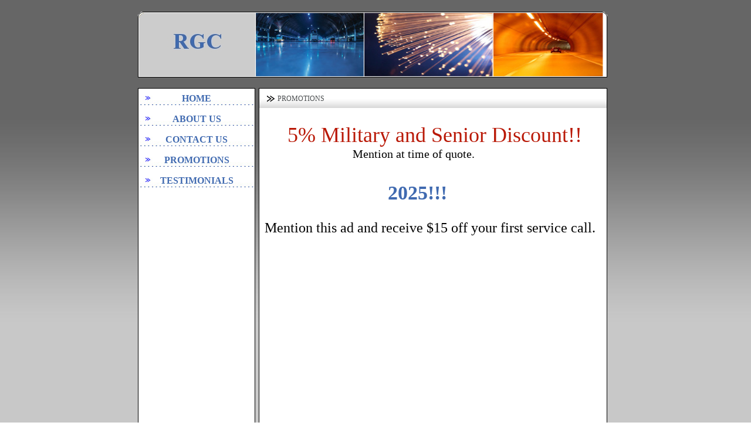

--- FILE ---
content_type: text/html
request_url: http://www.rgcelectric.com/Promotions.html
body_size: 3920
content:
<!DOCTYPE html>
<html>
	<head>
		<!-- <hs:metatags> -->
		<meta http-equiv="Content-Type" content="text/html; charset=UTF-8">
		<meta name="description" content="Licensed Electrical Contractor in Toms River, New Jersey 08753 family owned and operated. Free Estimates. Serving the entire state of NJ.">
		<meta name="generator" content="Homestead SiteBuilder">
		<!-- </hs:metatags> -->
		
    
  
		<!-- <hs:title> -->
		<title>Promotions</title>
		<!-- </hs:title> -->
		<script type="text/javascript">
			<!--
						function reDo() {
						        top.location.reload();
						}
						if (navigator.appName == 'Netscape' && parseInt(navigator.appVersion) < 5) {
						        top.onresize = reDo;
						}
						dom=document.getElementById
					//-->
		</script>
		<script type="text/javascript">
			<!--
							  
						
  var strRelativePagePath = "Promotions.html".toLowerCase();
  
						
  var strRelativePathToRoot = "";
  



						//-->
		</script>
		<link rel="stylesheet" href="/~media/elements/Text/font_styles_ns4.css" type="text/css">
		<link rel="stylesheet" href="https://fonts.googleapis.com/css?family=Abril+Fatface|Allerta|Arvo|Bitter|Bree+Serif|Cabin|Cookie|Domine|Droid+Sans|Droid+Serif|Grand+Hotel|Josefin+Slab|Lato|Lobster|Lora|Merriweather|Monda|Montserrat|Offside|Old+Standard+TT|Open+Sans|Open+Sans+Condensed|Oswald|Playfair+Display|PT+Sans|PT+Serif|Raleway|Roboto|Roboto+Condensed|Roboto+Slab|Sanchez|Source+Sans+Pro|Tangerine|Ubuntu|Vollkorn|Yanone+Kaffeesatz" type="text/css">
		<style type="text/css">
			@import url(/~media/elements/Text/font_styles.css);
			div.lpxcenterpageouter { text-align: center; position: absolute; top: 0px; left: 0px; width: 100% }
			div.lpxcenterpageinner { position: relative; margin: 0 auto; text-align: left; width: 810px; }
		#footer
		{
			font-family:Arial;
			font-size:12px;
			color:#505050;
			padding: 20px 0 10px;
		}
		#footer a
		{
			color:#505050;
			text-decoration: underline;
		}
		</style>
		<script type="text/javascript">
			<!--
							var unique_id = new Array();
			var form_name = new Array();
			var required = new Array();
			var req_message = new Array();

						//-->
		</script>
		
		<STYLE type="text/css">
			<!--
							.navBackgroundQuickSiteMain { background-image:url('/~media/elements/LayoutClipart/undefined'); background-position: undefined; background-repeat:no-repeat }
							.navBackgroundSelectedQuickSiteMain { background-image:url('/~media/elements/LayoutClipart/undefined'); background-position: undefined; background-repeat:no-repeat }
						-->
		</STYLE>
		<script type="text/javascript" src="/~site/Elements/HCUser_Forms_Submit/FormValidation.js">
		</script>
	</head>
	<body bgcolor="#FFFFFF" link="#3333CC" vlink="#6633CC" alink="#6633CC" background="files/QuickSiteImages/background.jpg" onload="" id="element1" onunload="" scroll="auto">
		<noscript>
			<img height="40" width="373" border="0" alt="" src="/~media/elements/shared/javascript_disabled.gif">
		</noscript>
		<div class="lpxcenterpageouter"><div class="lpxcenterpageinner"><!-- <hs:element5> --><div id="element5" style="position: absolute; top: 112px; width: 800px; height: 20px; z-index: 0;"><div style="overflow: hidden; height: 20px; width: 800px; border: 0px solid #52A8EC; border-radius: 0px; box-shadow: none;"><img height="20" width="800" style="display: block; border-radius: 0px;" title="" alt="" src="files/QuickSiteImages/top_line.jpg" /></div></div><!-- </hs:element5> --><!-- <hs:element2> --><div id="element2" style="position: absolute; top: 20px; width: 800px; height: 20px; z-index: 1;"><div style="overflow: hidden; height: 20px; width: 800px; border: 0px solid #52A8EC; border-radius: 0px; box-shadow: none;"><img height="20" width="800" style="display: block; border-radius: 0px;" title="" alt="" src="files/QuickSiteImages/top.gif" /></div></div><!-- </hs:element2> --><!-- <hs:element3> --><div id="element3" style="position: absolute; top: 40px; width: 800px; height: 91px; z-index: 2;"><div style="overflow: hidden; height: 91px; width: 800px; border: 0px solid #52A8EC; border-radius: 0px; box-shadow: none;"><img height="91" width="800" style="display: block; border-radius: 0px;" title="" alt="" src="files/QuickSiteImages/top_background.jpg" /></div></div><!-- </hs:element3> --><!-- <hs:element4> --><div id="element4" style="position: absolute; top: 40px; left: 2px; z-index: 3;"><div align="left"><SCRIPT TYPE="text/javascript" SRC="~logos/logo.js"></SCRIPT></div></div><!-- </hs:element4> --><!-- <hs:element12> --><div id="element12" style="position: absolute; top: 22px; left: 201px; width: 184px; height: 108px; z-index: 4;"><div style="overflow: hidden; height: 108px; width: 184px; border: 0px solid #52A8EC; border-radius: 0px; box-shadow: none;"><img height="108" width="184" style="display: block; border-radius: 0px;" title="" alt="" src="files/QuickSiteImages/1img.jpg" /></div></div><!-- </hs:element12> --><!-- <hs:element6> --><div id="element6" style="position: absolute; top: 150px; width: 800px; height: 35px; z-index: 5;"><div style="overflow: hidden; height: 35px; width: 800px; border: 0px solid #52A8EC; border-radius: 0px; box-shadow: none;"><img height="35" width="800" style="display: block; border-radius: 0px;" title="" alt="" src="files/QuickSiteImages/title.gif" /></div></div><!-- </hs:element6> --><!-- <hs:element7> --><div id="element7" style="position: absolute; top: 185px; width: 800px; height: 546px; z-index: 6;"><div style="overflow: hidden; height: 546px; width: 800px; border: 0px solid #52A8EC; border-radius: 0px; box-shadow: none;"><img height="546" width="800" style="display: block; border-radius: 0px;" title="" alt="" src="files/QuickSiteImages/white_background.gif" /></div></div><!-- </hs:element7> --><!-- <hs:element8> --><div id="element8" style="position: absolute; top: 731px; width: 800px; height: 20px; z-index: 7;"><div style="overflow: hidden; height: 20px; width: 800px; border: 0px solid #52A8EC; border-radius: 0px; box-shadow: none;"><img height="20" width="800" style="display: block; border-radius: 0px;" title="" alt="" src="files/QuickSiteImages/bottom.gif" /></div></div><!-- </hs:element8> --><!-- <hs:element9> --><div id="element9" style="position: absolute; top: 155px; left: 1px; width: 198px; height: 165px; z-index: 8;"><div align="left"><SCRIPT type="text/javascript">var nav_element_id="element9";</SCRIPT><div id="nav_version" style="display:none;">1</div><SCRIPT TYPE="text/javascript" SRC="~navs/QuickSiteMain.js"></SCRIPT><TABLE ID="ntb" border="0" cellspacing="0" cellpadding="0"><TR id="vNavTR_Link_QuickSiteMain1"><TD NOWRAP HEIGHT="25" ALIGN="center" VALIGN="MIDDLE" id="QuickSiteMain_Link1" style="cursor: pointer;cursor: hand;color:#406AB0;background-image:url(/files/QuickSiteImages/button.jpg);background-repeat:no-repeat;background-position:center;font-weight: bold;"  onmouseover="doMouseChange(nav_QuickSiteMain,this,'1',true);" onmouseout="doMouseChange(nav_QuickSiteMain,this,'1',false);"><A HREF="/index.html" TARGET="_self" STYLE="text-decoration:none;vertical-align:middle;" NAME="HOME"><DIV  STYLE="width:198px;height:25px;cursor: pointer;cursor: hand;"><FONT ID="QuickSiteMain_f1" FACE="Georgia, Times, serif" CLASS="size12 Georgia12" STYLE="vertical-align:middle;color:#406AB0;line-height:25px;">HOME</FONT></DIV></A></TD></TR><TR><TD><IMG style="display: block;" SRC="/tp.gif" HEIGHT="10" WIDTH="1" BORDER="0" ALT=""></TD></TR><TR id="vNavTR_Link_QuickSiteMain2"><TD NOWRAP HEIGHT="25" ALIGN="center" VALIGN="MIDDLE" id="QuickSiteMain_Link2" style="cursor: pointer;cursor: hand;color:#406AB0;background-image:url(/files/QuickSiteImages/button.jpg);background-repeat:no-repeat;background-position:center;font-weight: bold;"  onmouseover="doMouseChange(nav_QuickSiteMain,this,'2',true);" onmouseout="doMouseChange(nav_QuickSiteMain,this,'2',false);"><A HREF="/about.html" TARGET="_self" STYLE="text-decoration:none;vertical-align:middle;" NAME="ABOUT US"><DIV  STYLE="width:198px;height:25px;cursor: pointer;cursor: hand;"><FONT ID="QuickSiteMain_f2" FACE="Georgia, Times, serif" CLASS="size12 Georgia12" STYLE="vertical-align:middle;color:#406AB0;line-height:25px;">ABOUT&nbsp;US</FONT></DIV></A></TD></TR><TR><TD><IMG style="display: block;" SRC="/tp.gif" HEIGHT="10" WIDTH="1" BORDER="0" ALT=""></TD></TR><TR id="vNavTR_Link_QuickSiteMain3"><TD NOWRAP HEIGHT="25" ALIGN="center" VALIGN="MIDDLE" id="QuickSiteMain_Link3" style="cursor: pointer;cursor: hand;color:#406AB0;background-image:url(/files/QuickSiteImages/button.jpg);background-repeat:no-repeat;background-position:center;font-weight: bold;"  onmouseover="doMouseChange(nav_QuickSiteMain,this,'3',true);" onmouseout="doMouseChange(nav_QuickSiteMain,this,'3',false);"><A HREF="/contact.html" TARGET="_self" STYLE="text-decoration:none;vertical-align:middle;" NAME="CONTACT US"><DIV  STYLE="width:198px;height:25px;cursor: pointer;cursor: hand;"><FONT ID="QuickSiteMain_f3" FACE="Georgia, Times, serif" CLASS="size12 Georgia12" STYLE="vertical-align:middle;color:#406AB0;line-height:25px;">CONTACT&nbsp;US</FONT></DIV></A></TD></TR><TR><TD><IMG style="display: block;" SRC="/tp.gif" HEIGHT="10" WIDTH="1" BORDER="0" ALT=""></TD></TR><TR id="vNavTR_Link_QuickSiteMain4"><TD NOWRAP HEIGHT="25" ALIGN="center" VALIGN="MIDDLE" id="QuickSiteMain_Link4" style="cursor: pointer;cursor: hand;color:#406AB0;background-image:url(/files/QuickSiteImages/button.jpg);background-repeat:no-repeat;background-position:center;font-weight: bold;"  onmouseover="doMouseChange(nav_QuickSiteMain,this,'4',true);" onmouseout="doMouseChange(nav_QuickSiteMain,this,'4',false);"><A HREF="/Promotions.html" TARGET="_self" STYLE="text-decoration:none;vertical-align:middle;" NAME="PROMOTIONS"><DIV  STYLE="width:198px;height:25px;cursor: pointer;cursor: hand;"><FONT ID="QuickSiteMain_f4" FACE="Georgia, Times, serif" CLASS="size12 Georgia12" STYLE="vertical-align:middle;color:#406AB0;line-height:25px;">PROMOTIONS</FONT></DIV></A></TD></TR><TR><TD><IMG style="display: block;" SRC="/tp.gif" HEIGHT="10" WIDTH="1" BORDER="0" ALT=""></TD></TR><TR id="vNavTR_Link_QuickSiteMain5"><TD NOWRAP HEIGHT="25" ALIGN="center" VALIGN="MIDDLE" id="QuickSiteMain_Link5" style="cursor: pointer;cursor: hand;color:#406AB0;background-image:url(/files/QuickSiteImages/button.jpg);background-repeat:no-repeat;background-position:center;font-weight: bold;"  onmouseover="doMouseChange(nav_QuickSiteMain,this,'5',true);" onmouseout="doMouseChange(nav_QuickSiteMain,this,'5',false);"><A HREF="/Testimonials.html" TARGET="_blank" STYLE="text-decoration:none;vertical-align:middle;" NAME="TESTIMONIALS"><DIV  STYLE="width:198px;height:25px;cursor: pointer;cursor: hand;"><FONT ID="QuickSiteMain_f5" FACE="Georgia, Times, serif" CLASS="size12 Georgia12" STYLE="vertical-align:middle;color:#406AB0;line-height:25px;">TESTIMONIALS</FONT></DIV></A></TD></TR></TABLE><BR/><script type="text/javascript">
	if(typeof(addMouseAndStyleSupportQuickSiteMain) == 'undefined' && typeof(nav_element_id) != 'undefined'){
		var elementDefnDiv = document.getElementById(nav_element_id);
		var tbWasIdentified = 'false';
		for(var i=0;i<elementDefnDiv.childNodes.length;i++){
			if(elementDefnDiv.childNodes[i].tagName == 'DIV') {
				var childDiv = elementDefnDiv.childNodes[i];
				for(var j=0;j<childDiv.childNodes.length;j++){
					if(childDiv.childNodes[j].tagName == 'TABLE' && childDiv.childNodes[j].id == 'ntb'){
						childDiv.childNodes[j].style.display='none';
						tbWasIdentified = 'true';
					}
					if(tbWasIdentified == 'true'){
						break;
					}
				}
			}
			if(tbWasIdentified == 'true'){
				break;
			}
		}
	} else {
		addMouseAndStyleSupportQuickSiteMain(nav_QuickSiteMain);
	}
</script></div></div><!-- </hs:element9> --><!-- <hs:element10> --><div id="element10" style="position: absolute; top: 162px; left: 238px; width: 543px; height: 14px; z-index: 9;"><div style="font-size: 1px; line-height: 1px;"><font face="'MS Sans Serif', sans-serif" color="#494C4E" class="size9 MSSansSerif9">PROMOTIONS<br></font></div></div><!-- </hs:element10> --><!-- <hs:element13> --><div id="element13" style="position: absolute; top: 22px; left: 386px; width: 219px; height: 108px; z-index: 10;"><div style="overflow: hidden; height: 108px; width: 219px; border: 0px solid #52A8EC; border-radius: 0px; box-shadow: none;"><img height="108" width="219" style="display: block; border-radius: 0px;" title="" alt="" src="files/QuickSiteImages/2img.jpg" /></div></div><!-- </hs:element13> --><!-- <hs:element14> --><div id="element14" style="position: absolute; top: 22px; left: 606px; width: 187px; height: 108px; z-index: 11;"><div style="overflow: hidden; height: 108px; width: 187px; border: 0px solid #52A8EC; border-radius: 0px; box-shadow: none;"><img height="108" width="187" style="display: block; border-radius: 0px;" title="" alt="" src="files/QuickSiteImages/3img.jpg" /></div></div><!-- </hs:element14> --><!-- <hs:element15> --><div id="element15" style="position: absolute; top: 198px; left: 227px; width: 550px; height: 219px; z-index: 12;"><table cellspacing="0" border="0" cellpadding="0"><tr><td height="219" bgcolor="#FFFFFF" width="550"><img height="219" width="550" title="" alt="" style="display: block;" src="/~site/siteapps/shapes.action?CMD=GetRectangleGif&r=255&g=255&b=255"></td></tr></table></div><!-- </hs:element15> --><!-- <hs:element16> --><div id="element16" style="position: absolute; top: 210px; left: 246px; width: 529px; height: 189px; z-index: 13;"><div style="font-size: 1px; line-height: 1px;"><font face="'Times New Roman', Times, serif" color="#000000" class="size28 TimesRoman28"> </font><font face="'Times New Roman', Times, serif" color="#B91806" class="size28 TimesRoman28">5% Military and Senior Discount!!<br></font></div><div style="font-size: 1px; line-height: 1px;"><font face="'Times New Roman', Times, serif" color="#000000" class="size16 TimesRoman16">                        Mention at time of quote.<br></font></div></div><!-- </hs:element16> --><!-- <hs:element17> --><div id="element17" style="position: absolute; top: 206px; left: 427px; width: 364px; height: 108px; z-index: 14;"><div style="font-size: 1px; line-height: 1px;"><font face="'Times New Roman', Times, serif" color="#000000" class="size36 TimesRoman36"><br></font></div></div><!-- </hs:element17> --><!-- <hs:element19> --><div id="element19" style="position: absolute; top: 310px; left: 206px; width: 539px; height: 20px; z-index: 15;"><div style="font-size: 1px; line-height: 1px;"><font face="Helvetica, Arial, sans-serif" color="#000000" class="size10 Helvetica10"><u></u><br></font></div></div><!-- </hs:element19> --><!-- <hs:element20> --><div id="element20" style="position: absolute; top: 309px; left: 216px; width: 574px; height: 182px; z-index: 16;"><div style="font-size: 1px; line-height: 1px;"><font face="'Times New Roman', Times, serif" color="#000000" class="size22 TimesRoman22">                              </font><font face="'Times New Roman', Times, serif" color="#406AB0" class="size26 TimesRoman26"><b>2025!!!</b><br></font></div><div style="font-size: 1px; line-height: 1px;"><font face="'Times New Roman', Times, serif" color="#000000" class="size18 TimesRoman18"><br></font></div><div style="font-size: 1px; line-height: 1px;"><font face="'Times New Roman', Times, serif" color="#000000" class="size18 TimesRoman18">Mention this ad and receive $15 off your first service call.<br></font></div></div><!-- </hs:element20> --><!-- <hs:element21> --><div id="element21" style="position: absolute; top: 528px; left: 234px; width: 576px; height: 20px; z-index: 17;"><div style="font-size: 1px; line-height: 1px;"><font face="Helvetica, Arial, sans-serif" color="#000000" class="size10 Helvetica10"><u></u><br></font></div></div><!-- </hs:element21> --><!-- <hs:footer> --><div id="footer" style="position:absolute; top: 751px; left: 0px; width: 810px; text-align: center;"><span>Website Designed<script src="~globals/footer.js" type="text/javascript"></script> at Homestead&#153; <a target="_blank" href="https://www.homestead.com/">Design a Website</a> and <a target="_blank" href="https://listings.homestead.com">List Your Business</a></span></div><!-- </hs:footer> --></div></div>
		<!-- <hs:realtracker> -->
		<script type="text/javascript">
			var user='1757700927',pp='Promotions',
			to=-360,cl=1,id='',r='https://web4.realtracker.com/';
		</script>
		<script src="/~site/Scripts_ExternalRedirect/ExternalRedirect.dll?CMD=CMDGetJavaScript&H_SITEID=RTK3&H_AltURL=%2F~site%2FRealTracker%2Fibc90006.js&HSGOTOURL=https%3A%2F%2Fweb4.realtracker.com%2Fnetpoll%2Fjs%2Fibc90006.js" type="text/javascript">
		</script>
		<noscript>
			<img height="1" width="1" border="0" alt="" src="/~site/Scripts_ExternalRedirect/ExternalRedirect.dll?CMD=CMDGetGif&H_SITEID=RTK4&H_AltURL=%2F~site%2Ftp.gif&H_HSGOTOURL=https%3A%2F%2Fweb4.realtracker.com%2Fnetpoll%2Fimulti.asp%3Fuser%3D1757700927%26pn%3D90006%26pp%3DPromotions%26js%3D0%26b%3D0%26to%3D-360">
		</noscript>
		<!-- </hs:realtracker> -->
	</body>
</html>


--- FILE ---
content_type: application/javascript
request_url: http://www.rgcelectric.com/~globals/footer.js
body_size: 202
content:
// footer.js
// stores the name to put into the footer copyright
var addCopyright = true;
var footerName = "Fabian Trentacosti";
if (addCopyright)
document.write(" by " + footerName + " &#169; 2025 ");


--- FILE ---
content_type: application/javascript
request_url: http://www.rgcelectric.com/~navs/QuickSiteMain.js
body_size: 4221
content:
var nav_QuickSiteMain = new Object();

nav_QuickSiteMain.tabCategory="basic";
nav_QuickSiteMain.holidayButton="Christmas_Ornaments";
nav_QuickSiteMain.mouseoverEffect="true";
nav_QuickSiteMain.modernButton="Basic_Black";
nav_QuickSiteMain.mouseoverBold="false";
nav_QuickSiteMain.mouseoverBgcolor="";
nav_QuickSiteMain.textColor="#406AB0";
nav_QuickSiteMain.accentType="none";
nav_QuickSiteMain.hasLinks="true";
nav_QuickSiteMain.bold="true";
nav_QuickSiteMain.mouseoverTextcolor="#406AB0";
nav_QuickSiteMain.lineWidth="2";
nav_QuickSiteMain.accentColor="Black";
nav_QuickSiteMain.type="Navigation";
nav_QuickSiteMain.mouseoverUnderline="false";
nav_QuickSiteMain.selectedEffect="false";
nav_QuickSiteMain.simpleButton="Autumn_Leaves";
nav_QuickSiteMain.basicTab="White";
nav_QuickSiteMain.justification="center";
nav_QuickSiteMain.selectedUnderline="false";
nav_QuickSiteMain.localPreview="true";
nav_QuickSiteMain.orientation="vertical";
nav_QuickSiteMain.lineColor="#000000";
nav_QuickSiteMain.imageHeight="25";
nav_QuickSiteMain.buttonCategory="basic";
nav_QuickSiteMain.squareTab="Camel";
nav_QuickSiteMain.dirty="false";
nav_QuickSiteMain.navID="nav_QuickSiteMain";
nav_QuickSiteMain.selectedItalic="false";
nav_QuickSiteMain.textFont="Georgia";
nav_QuickSiteMain.texturedButton="Brick";
nav_QuickSiteMain.importedImageSelected="";
nav_QuickSiteMain.background="";
nav_QuickSiteMain.imageWidth="198";
nav_QuickSiteMain.selectedBold="false";
nav_QuickSiteMain.accentStyle="Arrow";
nav_QuickSiteMain.numLinks="5";
nav_QuickSiteMain.mouseoverItalic="false";
nav_QuickSiteMain.underline="false";
nav_QuickSiteMain.verticalSpacing="10";
nav_QuickSiteMain.horizontalWrap="6";
nav_QuickSiteMain.funButton="Arts_and_Crafts";
nav_QuickSiteMain.style="imported";
nav_QuickSiteMain.basicButton="Gray";
nav_QuickSiteMain.importedImageMouseOver="files\/QuickSiteImages\/button_over.jpg";
nav_QuickSiteMain.selectedBgcolor="";
nav_QuickSiteMain.graphicSelected="true";
nav_QuickSiteMain.shinyButton="Shiny_Aqua";
nav_QuickSiteMain.border="";
nav_QuickSiteMain.version="5";
nav_QuickSiteMain.sophisticatedButton="Antique";
nav_QuickSiteMain.selectedTextcolor="#B91806";
nav_QuickSiteMain.horizontalSpacing="10";
nav_QuickSiteMain.graphicMouseover="true";
nav_QuickSiteMain.italic="false";
nav_QuickSiteMain.importedImage="files\/QuickSiteImages\/button.jpg";
nav_QuickSiteMain.brightButton="Chicky";
nav_QuickSiteMain.darkButton="Basic_Black";
nav_QuickSiteMain.textSize="12";

nav_QuickSiteMain.navName = "QuickSiteMain";
nav_QuickSiteMain.imagePath = strRelativePathToRoot + "files/QuickSiteImages/button.jpg";
nav_QuickSiteMain.selectedImagePath = strRelativePathToRoot + "files/QuickSiteImages/button.jpg";
nav_QuickSiteMain.mouseOverImagePath = strRelativePathToRoot + "files/QuickSiteImages/button_over.jpg";
nav_QuickSiteMain.imageWidth = "198";
nav_QuickSiteMain.imageHeight = "25";
nav_QuickSiteMain.fontClass = "size12 Georgia12";
nav_QuickSiteMain.fontFace = "Georgia, Times, serif";


var baseHref = '';
// this will only work if getElementsByTagName works
if (document.getElementsByTagName)
{
    // this will only work if we can find a base tag
    var base = document.getElementsByTagName('base');
    // Verify that the base object exists
    if (base && base.length > 0)
    {
        // if you don't specify a base href, href comes back as undefined
        if (base[0].href != undefined)
        {
            // get the base href
            baseHref = base[0].href;
            // add a trailing slash if base href doesn't already have one
            if (baseHref != '' && baseHref.charAt(baseHref.length - 1) != '/')
            {
                baseHref += '/';
            }
        }
    }
}


nav_QuickSiteMain.links=new Array(5);
var nav_QuickSiteMain_Link1 = new Object();
nav_QuickSiteMain_Link1.type = "existing";
nav_QuickSiteMain_Link1.displayName = "HOME";
nav_QuickSiteMain_Link1.linkWindow = "_self";
nav_QuickSiteMain_Link1.linkValue = "index.html";
nav_QuickSiteMain_Link1.linkIndex = "1";
nav_QuickSiteMain.links[0] = nav_QuickSiteMain_Link1;
var nav_QuickSiteMain_Link2 = new Object();
nav_QuickSiteMain_Link2.type = "existing";
nav_QuickSiteMain_Link2.displayName = "ABOUT US";
nav_QuickSiteMain_Link2.linkWindow = "_self";
nav_QuickSiteMain_Link2.linkValue = "about.html";
nav_QuickSiteMain_Link2.linkIndex = "2";
nav_QuickSiteMain.links[1] = nav_QuickSiteMain_Link2;
var nav_QuickSiteMain_Link3 = new Object();
nav_QuickSiteMain_Link3.type = "existing";
nav_QuickSiteMain_Link3.displayName = "CONTACT US";
nav_QuickSiteMain_Link3.linkWindow = "_self";
nav_QuickSiteMain_Link3.linkValue = "contact.html";
nav_QuickSiteMain_Link3.linkIndex = "3";
nav_QuickSiteMain.links[2] = nav_QuickSiteMain_Link3;
var nav_QuickSiteMain_Link4 = new Object();
nav_QuickSiteMain_Link4.type = "existing";
nav_QuickSiteMain_Link4.displayName = "PROMOTIONS";
nav_QuickSiteMain_Link4.linkWindow = "_self";
nav_QuickSiteMain_Link4.linkValue = "Promotions.html";
nav_QuickSiteMain_Link4.linkIndex = "4";
nav_QuickSiteMain.links[3] = nav_QuickSiteMain_Link4;
var nav_QuickSiteMain_Link5 = new Object();
nav_QuickSiteMain_Link5.type = "existing";
nav_QuickSiteMain_Link5.displayName = "TESTIMONIALS";
nav_QuickSiteMain_Link5.linkWindow = "_blank";
nav_QuickSiteMain_Link5.linkValue = "Testimonials.html";
nav_QuickSiteMain_Link5.linkIndex = "5";
nav_QuickSiteMain.links[4] = nav_QuickSiteMain_Link5;
function mouseOn(tdElement, newBackgroundImage)
{
	if(tdElement != null) {
		tdElement.style.backgroundImage = 'url(' + escapeScript(newBackgroundImage) + ')';
	}
}

function mouseOff(tdElement, newBackgroundImage)
{
	if(tdElement != null) {
		tdElement.style.backgroundImage = 'url(' + escapeScript(newBackgroundImage) + ')';
	}
}

function doMouseChange(Navigation,tdElement,linkIndex,bisMouseOver) {
	if (Navigation.mouseoverEffect != 'true') {
		return;
	}
	var link = Navigation.links[linkIndex-1];
	var bIsCurrentPage = isCurrentPage(link);
	if ((Navigation.graphicSelected == 'true' || Navigation.selectedTextcolor)
			&& bIsCurrentPage && 'true' == Navigation.selectedEffect) {
		return;
	}
	
	var fontElement = getLinkFontElement(tdElement);
	
	if(fontElement != null) {
		doFontChange(Navigation,fontElement,bIsCurrentPage,bisMouseOver);
	}
	
	if (Navigation.graphicMouseover == 'true') {
		if (bisMouseOver) {
			mouseOn(tdElement,escapeHtmlInlineScript(Navigation.mouseOverImagePath));
		} else {
			mouseOff(tdElement, escapeHtmlInlineScript(Navigation.imagePath));
		}
	}
}
function addStyle(Navigation, Link,tdElement) {
	if(tdElement == null) {
		return;
	}
	var strImg = Navigation.imagePath;
	var strFontColor = Navigation.textColor;
	if ('true' == Navigation.selectedEffect) {
		if (Navigation.graphicSelected == 'true') {
			strImg = Navigation.selectedImagePath;
		}
		if (Navigation.selectedTextcolor) {
			strFontColor = Navigation.selectedTextcolor;
		}
	}
	var strImgUrl = "url('"+escapeHtmlInlineScript(strImg)+"')";
	tdElement.style.backgroundImage=strImgUrl;
	var fontElement = getLinkFontElement(tdElement);
	if (fontElement != null) {
		fontElement.style.color = strFontColor;
		if ('true' == Navigation.selectedEffect) {
			if ('true' == Navigation.selectedBold) {
				fontElement.style.fontWeight = "bold";
			}
			if ('true' == Navigation.selectedItalic) {
				fontElement.style.fontStyle = "italic";
			}
			if ('true' == Navigation.selectedUnderline) {
				fontElement.style.textDecoration = "underline";
			}
		}
	}
}
// Combined escape html and javascript
function escapeHtmlInlineScript(s, escapeSingleQuotes, escapeDoubleQuotes){
	return htmlEncode(escapeScript(s, escapeSingleQuotes, escapeDoubleQuotes));
}

function htmlEncode(s){
	if (typeof(s) != "string") return "";
	
	var result = "";
	for (var i = 0; i < s.length; i++) {
		var ch = s.charAt(i);
		switch (ch) {
		case '<':
			result += "&lt;";
			break;
		case '>':
			result += "&gt;";
			break;
		case '&':
			result += "&amp;";
			break;
		case '"':
			result += "&quot;";
			break;
		case "'":
			result += "&#39;";
			break;
		default:
			result += ch;
		}
	}
	return result;
}

/* escapes slashes and quotes. the default is to escape quotes,
 * but this can be turned off.
 * this function is used for javascript and also for escaping urls
 * within background-image css.	 
 */
function escapeScript(s, escapeSingleQuotes, escapeDoubleQuotes){
	if (typeof(s) != "string") return "";
	
	var result = "";
	for (var i = 0; i < s.length; i++) {
		var ch = s.charAt(i);
		switch (ch) {
		case '\'':
			if (escapeSingleQuotes == null || escapeSingleQuotes)
				result += "\\\'";
			break;
		case '\"':
			if (escapeDoubleQuotes == null || escapeDoubleQuotes)
				result += "\\\"";
			break;
		case '\\':
			result += "\\\\";
			break;
		default:
			result += ch;
		}
	}
	return result;
}

//
// This .js file includes utility functions used by both graphical and text navs
// in their rendering.  User pages including a nav element will import this file, along
// with TextNavigation.js and GraphicNavigation.js.  The functions within will
// be called by the [navname].js file generated at publish time.

function fixLinkValue(Link)
{
	if(Link.type!='existing')
	{
		return Link.linkValue;
	}
	else
	{
		return baseHref + strRelativePathToRoot + Link.linkValue;
	}
}

function isCurrentPage(Link)
{
	if(Link.type!='existing')
	{
		return false;
	}
	var strLinkValue = Link.linkValue.toLowerCase();
	return (strRelativePagePath == strLinkValue);
}

function toggleOnMouseChange(fontElement,newColor, bold, underline, italic)
{
	if(fontElement == null) {
		return;
	}
	if(newColor)
	{
		fontElement.style.color=newColor;
	}
	fontElement.style.fontWeight = (bold=='true' ? 'bold' : 'normal');
	fontElement.style.textDecoration = (underline=='true' ? 'underline' : 'none');
	fontElement.style.fontStyle = (italic=='true' ? 'italic' : 'normal');

}

function doFontChange(Navigation,fontElement,bIsCurrentPage,bisMouseOver) {
	if(fontElement == null) {
		return;
	}
	var textColor;
	var baseTextColor = Navigation.textColor;
	var bold;
	var baseBold = Navigation.bold;
	var underline;
	var baseUnderline = Navigation.underline;
	var italic;
	var baseItalic = Navigation.italic;
	if (bIsCurrentPage && 'true' == Navigation.selectedEffect) {
		textColor = Navigation.selectedTextcolor ? Navigation.selectedTextcolor
				: (Navigation.mouseoverTextColor ? Navigation.mouseoverTextcolor
						: Navigation.textColor);
		baseTextColor = Navigation.selectedTextcolor ? Navigation.selectedTextcolor
				: Navigation.textColor;
		baseBold = bold = Navigation.selectedBold;
		baseUnderline = underline = Navigation.selectedUnderline;
		baseItalic = italic = Navigation.selectedItalic;
	} else {
		textColor = Navigation.mouseoverTextcolor ? Navigation.mouseoverTextcolor
				: Navigation.textColor;
		bold = Navigation.mouseoverBold;
		underline = Navigation.mouseoverUnderline;
		italic = Navigation.mouseoverItalic;
	}
	
	if(bisMouseOver) {
		toggleOnMouseChange(fontElement,textColor,bold,underline,italic);
	} else {
		toggleOnMouseChange(fontElement,baseTextColor,baseBold,baseUnderline,baseItalic);
	}
	

}

function addMouseAndStyleSupportQuickSiteMain(Navigation,navTbId) {
	var startNode;

	if(typeof(nav_element_id) != 'undefined' && document.getElementById(nav_element_id) != null) {
		startNode = document.getElementById(nav_element_id);
			
	} else if(navTbId != null) {
		startNode = document.getElementById(navTbId);
			
	}
	
	if(startNode != null) {
	  searchForCurrentPageTd(Navigation,startNode);
	}
	

}

function searchForCurrentPageTd(Navigation,startNode) {
	
	if(startNode.childNodes != null) {
		for(var i=0;i<startNode.childNodes.length;i++){
			if(addStyleForCurrentPageTd(Navigation,startNode.childNodes[i])){
			   return;	
			} else {
			   searchForCurrentPageTd(Navigation,startNode.childNodes[i]);
			}
		}
	}

}

function addStyleForCurrentPageTd(Navigation,currentNode) {
	if(Navigation.orientation == 'horizontal') {
		if(currentNode.tagName == 'TD' && currentNode.id != '' && currentNode.id.indexOf(Navigation.navName+navTDLinkPart) != -1){
			var currentTDIdPrefix = Navigation.navName+navTDLinkPart;
			var linkId = currentNode.id.substring(currentTDIdPrefix.length,currentNode.id.length);
			if(isCurrentPage(Navigation.links[linkId-1]) == true) {
				addStyle(Navigation, Navigation.links[linkId-1],currentNode);
				return true;
			}
		}
	} else {
		if(currentNode.tagName == 'TR' && currentNode.id != '' && currentNode.id.indexOf(navTRLinkPrefix) != -1){	
			var currentTRIdPrefix = navTRLinkPrefix+Navigation.navName;
			var linkId = currentNode.id.substring(currentTRIdPrefix.length,currentNode.id.length);
			if(isCurrentPage(Navigation.links[linkId-1]) == true && currentNode.childNodes != null) {
				var currentPageTd;
				for(var i=0;currentNode.childNodes.length;i++) {
					if(typeof(currentNode.childNodes[i].tagName) != 'undefined' && currentNode.childNodes[i].tagName == 'TD' && currentNode.childNodes[i].id.indexOf(Navigation.navName+navTDLinkPart) != -1) {
						currentPageTd = currentNode.childNodes[i];
						addStyle(Navigation, Navigation.links[linkId - 1],currentPageTd,currentNode);
						return true;
					}
				}
			}
		}
	}
	return false;
}

function getChildElementFromTree(startNode,nodesToTraverse) {
	var currentChildNode = startNode;
	
	for(var n= 0;n<nodesToTraverse.length;n++) {
		currentChildNode = getMatchingChildByTag(currentChildNode.childNodes,nodesToTraverse[n]);
	}
	
	return currentChildNode;
}


function getMatchingChildByTag(childNodes,tagName) {
	var child;
	for(var i=0;childNodes.length;i++) {
		if(childNodes[i].tagName == tagName) {
			child = childNodes[i];
			break;
		}
	}
	return child;
}
function getLinkFontElement(tdElement){
	var fontElement;
	var aElement = getChildElementFromTree(tdElement,['A']);
	for(var i=0;i < aElement.childNodes.length;i++) {
		if(aElement.childNodes[i].tagName == 'DIV') {
		 	fontElement = getChildElementFromTree(aElement.childNodes[i],['FONT']);
		 	break;
		} else if(aElement.childNodes[i].tagName == 'FONT'){
		 	fontElement = 	aElement.childNodes[i];
		 	break;
		}
	
	}
	return fontElement;
}



	if(typeof(navTRLinkPrefix) == 'undefined') {
		navTRLinkPrefix = 'vNavTR_Link_';
	}
	if(typeof(navTDLinkPart) == 'undefined') {
		navTDLinkPart = '_Link';
	}
	if(document.getElementById('nav_version') == null) {
	if (typeof(navTBSuffix) == 'undefined') {
	navTBSuffix = 0;
	} else {navTBSuffix++;}
		document.write('<TABLE ID="ntb'+navTBSuffix+'"  border=\"0\" cellspacing=\"0\" cellpadding=\"0\"><TR id=\"vNavTR_Link_QuickSiteMain1\"><TD NOWRAP HEIGHT=\"25\" ALIGN=\"center\" VALIGN=\"MIDDLE\" id=\"QuickSiteMain_Link1\" style=\"cursor: pointer;cursor: hand;color:#406AB0;background-image:url(\/files\/QuickSiteImages\/button.jpg);background-repeat:no-repeat;background-position:center;font-weight: bold;\"  onmouseover=\"doMouseChange(nav_QuickSiteMain,this,\'1\',true);\" onmouseout=\"doMouseChange(nav_QuickSiteMain,this,\'1\',false);\"><A HREF=\"\/index.html\" TARGET=\"_self\" STYLE=\"text-decoration:none;vertical-align:middle;\" NAME=\"HOME\"><DIV  STYLE=\"width:198px;height:25px;cursor: pointer;cursor: hand;\"><FONT ID=\"QuickSiteMain_f1\" FACE=\"Georgia, Times, serif\" CLASS=\"size12 Georgia12\" STYLE=\"vertical-align:middle;color:#406AB0;line-height:25px;\">HOME<\/FONT><\/DIV><\/A><\/TD><\/TR><TR><TD><IMG style=\"display: block;\" SRC=\"\/tp.gif\" HEIGHT=\"10\" WIDTH=\"1\" BORDER=\"0\" ALT=\"\"><\/TD><\/TR><TR id=\"vNavTR_Link_QuickSiteMain2\"><TD NOWRAP HEIGHT=\"25\" ALIGN=\"center\" VALIGN=\"MIDDLE\" id=\"QuickSiteMain_Link2\" style=\"cursor: pointer;cursor: hand;color:#406AB0;background-image:url(\/files\/QuickSiteImages\/button.jpg);background-repeat:no-repeat;background-position:center;font-weight: bold;\"  onmouseover=\"doMouseChange(nav_QuickSiteMain,this,\'2\',true);\" onmouseout=\"doMouseChange(nav_QuickSiteMain,this,\'2\',false);\"><A HREF=\"\/about.html\" TARGET=\"_self\" STYLE=\"text-decoration:none;vertical-align:middle;\" NAME=\"ABOUT US\"><DIV  STYLE=\"width:198px;height:25px;cursor: pointer;cursor: hand;\"><FONT ID=\"QuickSiteMain_f2\" FACE=\"Georgia, Times, serif\" CLASS=\"size12 Georgia12\" STYLE=\"vertical-align:middle;color:#406AB0;line-height:25px;\">ABOUT&nbsp;US<\/FONT><\/DIV><\/A><\/TD><\/TR><TR><TD><IMG style=\"display: block;\" SRC=\"\/tp.gif\" HEIGHT=\"10\" WIDTH=\"1\" BORDER=\"0\" ALT=\"\"><\/TD><\/TR><TR id=\"vNavTR_Link_QuickSiteMain3\"><TD NOWRAP HEIGHT=\"25\" ALIGN=\"center\" VALIGN=\"MIDDLE\" id=\"QuickSiteMain_Link3\" style=\"cursor: pointer;cursor: hand;color:#406AB0;background-image:url(\/files\/QuickSiteImages\/button.jpg);background-repeat:no-repeat;background-position:center;font-weight: bold;\"  onmouseover=\"doMouseChange(nav_QuickSiteMain,this,\'3\',true);\" onmouseout=\"doMouseChange(nav_QuickSiteMain,this,\'3\',false);\"><A HREF=\"\/contact.html\" TARGET=\"_self\" STYLE=\"text-decoration:none;vertical-align:middle;\" NAME=\"CONTACT US\"><DIV  STYLE=\"width:198px;height:25px;cursor: pointer;cursor: hand;\"><FONT ID=\"QuickSiteMain_f3\" FACE=\"Georgia, Times, serif\" CLASS=\"size12 Georgia12\" STYLE=\"vertical-align:middle;color:#406AB0;line-height:25px;\">CONTACT&nbsp;US<\/FONT><\/DIV><\/A><\/TD><\/TR><TR><TD><IMG style=\"display: block;\" SRC=\"\/tp.gif\" HEIGHT=\"10\" WIDTH=\"1\" BORDER=\"0\" ALT=\"\"><\/TD><\/TR><TR id=\"vNavTR_Link_QuickSiteMain4\"><TD NOWRAP HEIGHT=\"25\" ALIGN=\"center\" VALIGN=\"MIDDLE\" id=\"QuickSiteMain_Link4\" style=\"cursor: pointer;cursor: hand;color:#406AB0;background-image:url(\/files\/QuickSiteImages\/button.jpg);background-repeat:no-repeat;background-position:center;font-weight: bold;\"  onmouseover=\"doMouseChange(nav_QuickSiteMain,this,\'4\',true);\" onmouseout=\"doMouseChange(nav_QuickSiteMain,this,\'4\',false);\"><A HREF=\"\/Promotions.html\" TARGET=\"_self\" STYLE=\"text-decoration:none;vertical-align:middle;\" NAME=\"PROMOTIONS\"><DIV  STYLE=\"width:198px;height:25px;cursor: pointer;cursor: hand;\"><FONT ID=\"QuickSiteMain_f4\" FACE=\"Georgia, Times, serif\" CLASS=\"size12 Georgia12\" STYLE=\"vertical-align:middle;color:#406AB0;line-height:25px;\">PROMOTIONS<\/FONT><\/DIV><\/A><\/TD><\/TR><TR><TD><IMG style=\"display: block;\" SRC=\"\/tp.gif\" HEIGHT=\"10\" WIDTH=\"1\" BORDER=\"0\" ALT=\"\"><\/TD><\/TR><TR id=\"vNavTR_Link_QuickSiteMain5\"><TD NOWRAP HEIGHT=\"25\" ALIGN=\"center\" VALIGN=\"MIDDLE\" id=\"QuickSiteMain_Link5\" style=\"cursor: pointer;cursor: hand;color:#406AB0;background-image:url(\/files\/QuickSiteImages\/button.jpg);background-repeat:no-repeat;background-position:center;font-weight: bold;\"  onmouseover=\"doMouseChange(nav_QuickSiteMain,this,\'5\',true);\" onmouseout=\"doMouseChange(nav_QuickSiteMain,this,\'5\',false);\"><A HREF=\"\/Testimonials.html\" TARGET=\"_blank\" STYLE=\"text-decoration:none;vertical-align:middle;\" NAME=\"TESTIMONIALS\"><DIV  STYLE=\"width:198px;height:25px;cursor: pointer;cursor: hand;\"><FONT ID=\"QuickSiteMain_f5\" FACE=\"Georgia, Times, serif\" CLASS=\"size12 Georgia12\" STYLE=\"vertical-align:middle;color:#406AB0;line-height:25px;\">TESTIMONIALS<\/FONT><\/DIV><\/A><\/TD><\/TR><\/TABLE><script type="text/javascript">addMouseAndStyleSupportQuickSiteMain(nav_QuickSiteMain,"ntb'+navTBSuffix+'");'+'</scri'+'pt>');
	}

